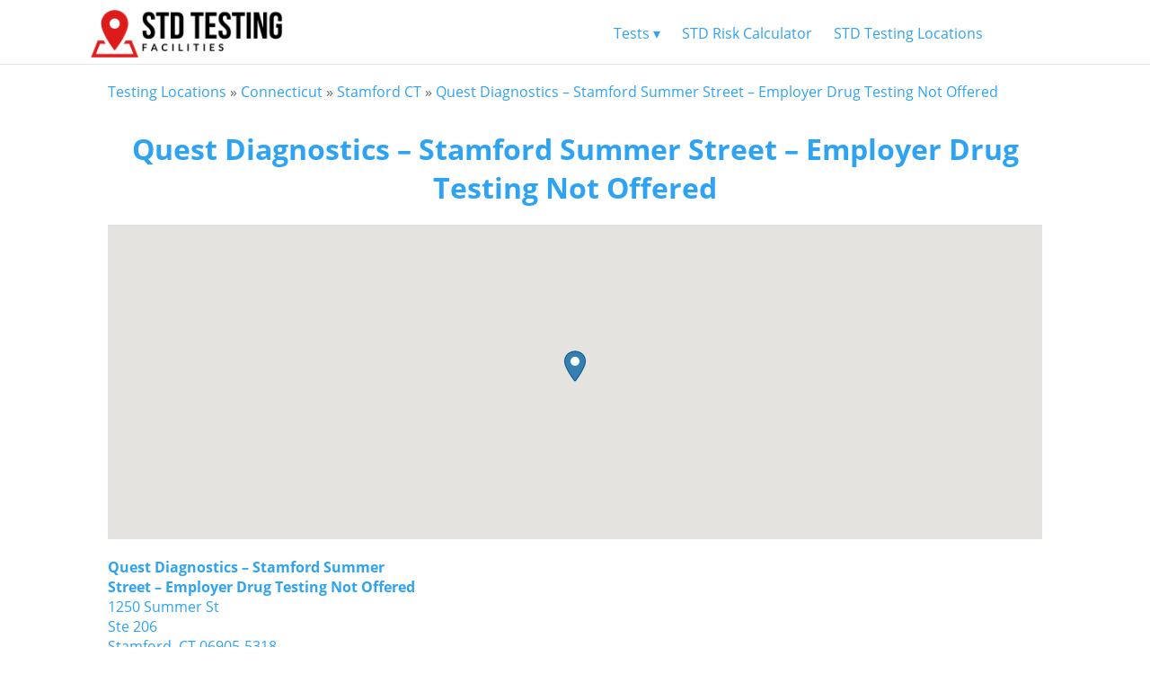

--- FILE ---
content_type: text/html; charset=UTF-8
request_url: https://stdtestingfacilities.com/testing-locations-stores/quest-diagnostics-stamford-summer-street-employer-drug-testing-not-offered/
body_size: 5923
content:

<!DOCTYPE html>
<html lang="en-US">
	
	<head>
		<meta charset="UTF-8">
		<meta name="viewport" content="width=device-width, initial-scale=1">
		<link rel="stylesheet" type="text/css" href="/fonts/fonts.css">
		<link rel="stylesheet" type="text/css" href="/wp-content/themes/arke-child/style.css">
		<script src="/js/jquery.js"></script>
		
		<link rel="apple-touch-icon" sizes="114x114" href="/img/favicon/apple-touch-icon.png">
		<link rel="icon" type="image/png" sizes="32x32" href="/img/favicon/favicon-32x32.png">
		<link rel="icon" type="image/png" sizes="16x16" href="/img/favicon/favicon-16x16.png">
		<link rel="manifest" href="/img/favicon/site.webmanifest">
		<link rel="mask-icon" href="/img/favicon/safari-pinned-tab.svg" color="#de1b1b">
		<link rel="shortcut icon" href="/img/favicon/favicon.ico">
		<meta name="msapplication-TileColor" content="#da532c">
		<meta name="msapplication-config" content="/img/favicon/browserconfig.xml">
		<meta name="theme-color" content="#ffffff">
		
		<!-- Global site tag (gtag.js) - Google Analytics -->
		<script async src="https://www.googletagmanager.com/gtag/js?id=UA-66836325-3"></script>
		<script>
		 window.dataLayer = window.dataLayer || [];
		 function gtag(){dataLayer.push(arguments);}
		 gtag('js', new Date());

		 gtag('config', 'UA-66836325-3');
		</script>
		
		<link rel="canonical" href="/testing-locations-stores/quest-diagnostics-stamford-summer-street-employer-drug-testing-not-offered/" />
		
		<title>Quest Diagnostics &#8211; Stamford Summer Street &#8211; Employer Drug Testing Not Offered &#8211; STD Testing Facilities</title>
<link rel='dns-prefetch' href='//s.w.org' />
<link rel="alternate" type="application/rss+xml" title="STD Testing Facilities &raquo; Feed" href="https://stdtestingfacilities.com/feed/" />
<link rel="alternate" type="application/rss+xml" title="STD Testing Facilities &raquo; Comments Feed" href="https://stdtestingfacilities.com/comments/feed/" />
		<script type="text/javascript">
			window._wpemojiSettings = {"baseUrl":"https:\/\/s.w.org\/images\/core\/emoji\/11\/72x72\/","ext":".png","svgUrl":"https:\/\/s.w.org\/images\/core\/emoji\/11\/svg\/","svgExt":".svg","source":{"concatemoji":"https:\/\/stdtestingfacilities.com\/wp-includes\/js\/wp-emoji-release.min.js?ver=4.9.12"}};
			!function(a,b,c){function d(a,b){var c=String.fromCharCode;l.clearRect(0,0,k.width,k.height),l.fillText(c.apply(this,a),0,0);var d=k.toDataURL();l.clearRect(0,0,k.width,k.height),l.fillText(c.apply(this,b),0,0);var e=k.toDataURL();return d===e}function e(a){var b;if(!l||!l.fillText)return!1;switch(l.textBaseline="top",l.font="600 32px Arial",a){case"flag":return!(b=d([55356,56826,55356,56819],[55356,56826,8203,55356,56819]))&&(b=d([55356,57332,56128,56423,56128,56418,56128,56421,56128,56430,56128,56423,56128,56447],[55356,57332,8203,56128,56423,8203,56128,56418,8203,56128,56421,8203,56128,56430,8203,56128,56423,8203,56128,56447]),!b);case"emoji":return b=d([55358,56760,9792,65039],[55358,56760,8203,9792,65039]),!b}return!1}function f(a){var c=b.createElement("script");c.src=a,c.defer=c.type="text/javascript",b.getElementsByTagName("head")[0].appendChild(c)}var g,h,i,j,k=b.createElement("canvas"),l=k.getContext&&k.getContext("2d");for(j=Array("flag","emoji"),c.supports={everything:!0,everythingExceptFlag:!0},i=0;i<j.length;i++)c.supports[j[i]]=e(j[i]),c.supports.everything=c.supports.everything&&c.supports[j[i]],"flag"!==j[i]&&(c.supports.everythingExceptFlag=c.supports.everythingExceptFlag&&c.supports[j[i]]);c.supports.everythingExceptFlag=c.supports.everythingExceptFlag&&!c.supports.flag,c.DOMReady=!1,c.readyCallback=function(){c.DOMReady=!0},c.supports.everything||(h=function(){c.readyCallback()},b.addEventListener?(b.addEventListener("DOMContentLoaded",h,!1),a.addEventListener("load",h,!1)):(a.attachEvent("onload",h),b.attachEvent("onreadystatechange",function(){"complete"===b.readyState&&c.readyCallback()})),g=c.source||{},g.concatemoji?f(g.concatemoji):g.wpemoji&&g.twemoji&&(f(g.twemoji),f(g.wpemoji)))}(window,document,window._wpemojiSettings);
		</script>
		<style type="text/css">
img.wp-smiley,
img.emoji {
	display: inline !important;
	border: none !important;
	box-shadow: none !important;
	height: 1em !important;
	width: 1em !important;
	margin: 0 .07em !important;
	vertical-align: -0.1em !important;
	background: none !important;
	padding: 0 !important;
}
</style>
<link rel='stylesheet' id='formcraft-common-css'  href='https://stdtestingfacilities.com/wp-content/plugins/formcraft/dist/formcraft-common.css?ver=3.7.5' type='text/css' media='all' />
<link rel='stylesheet' id='formcraft-form-css'  href='https://stdtestingfacilities.com/wp-content/plugins/formcraft/dist/form.css?ver=3.7.5' type='text/css' media='all' />
<link rel='stylesheet' id='wpsl-styles-css'  href='https://stdtestingfacilities.com/wp-content/plugins/wp-store-locator/css/styles.min.css?ver=2.2.17' type='text/css' media='all' />
<script type='text/javascript' src='https://stdtestingfacilities.com/wp-includes/js/jquery/jquery.js?ver=1.12.4'></script>
<script type='text/javascript' src='https://stdtestingfacilities.com/wp-includes/js/jquery/jquery-migrate.min.js?ver=1.4.1'></script>
<link rel='https://api.w.org/' href='https://stdtestingfacilities.com/wp-json/' />
<link rel="EditURI" type="application/rsd+xml" title="RSD" href="https://stdtestingfacilities.com/xmlrpc.php?rsd" />
<link rel="wlwmanifest" type="application/wlwmanifest+xml" href="https://stdtestingfacilities.com/wp-includes/wlwmanifest.xml" /> 
<link rel='prev' title='Quest Diagnostics &#8211; Medical Arts' href='https://stdtestingfacilities.com/testing-locations-stores/quest-diagnostics-medical-arts/' />
<link rel='next' title='Sonora Quest Laboratories &#8211; Surprise &#8211; Mountain View &#038; Reems &#8211; Employer Drug Testing Not Offered' href='https://stdtestingfacilities.com/testing-locations-stores/sonora-quest-laboratories-surprise-mountain-view-reems-employer-drug-testing-not-offered/' />
<meta name="generator" content="WordPress 4.9.12" />
<link rel="canonical" href="https://stdtestingfacilities.com/testing-locations-stores/quest-diagnostics-stamford-summer-street-employer-drug-testing-not-offered/" />
<link rel='shortlink' href='https://stdtestingfacilities.com/?p=29996' />
<link rel="alternate" type="application/json+oembed" href="https://stdtestingfacilities.com/wp-json/oembed/1.0/embed?url=https%3A%2F%2Fstdtestingfacilities.com%2Ftesting-locations-stores%2Fquest-diagnostics-stamford-summer-street-employer-drug-testing-not-offered%2F" />
	</head>
	<body class="wpsl_stores-template-default single single-wpsl_stores postid-29996">
	<style>
		h3.store-title {
    font-size: 18px;
}
.et_pb_button{
	width:150px;
}
.center{
	text-align:center
}
.tax-wpsl_store_category .wpsl_stores {
    width: CALC( 25% - 24px );
    padding: 10px;
    min-width: 200px;
    display: inline-block;
    vertical-align: top;
    text-align:left;
}
.stores {
    display: block;
    margin: auto;
    text-align: center;
}
.breadcrumbs {
    padding-top: 20px;
}
.inline {
    display: inline;
}
a:hover {
    text-decoration: underline;
    font-weight:unset;
}
a.et_pb_button:hover {
    text-decoration: none;
    font-weight:600;
}
.single-wpsl_stores .left {
    width: 33%;
    vertical-align: top;
}
.single-wpsl_stores .right {
    width: 66%;
}
.cities a {
    display: inline-block;
    padding: 5px 20px;
}

.cities {
    display: block;
    margin: auto;
    text-align: center;
}
@media (max-width: 900px) {
	.single-wpsl_stores .left {
		margin:auto;
    	width: fit-content;
	    display:block;
	    padding-bottom:30px;
	}
	.single-wpsl_stores .right {
		margin:auto;
   		width: fit-content;
	    display:block;
	}
}
.states, .cities {
	column-count: 5;
	text-align:left;
}
.state, .cities a {
    line-height: 2;
}
@media (max-width: 900px) {
.states, .cities {
	column-count: 4;
}
}
@media (max-width: 800px) {
.states, .cities {
	column-count: 3;
}
}
@media (max-width: 600px) {
.states, .cities {
	column-count: 2;
}
}
@media (max-width: 400px) {
.states, .cities {
	column-count: 1;
    text-align: center;
}
}
.site-header img{height:55px;width:auto}
	</style>
			<header class="site-header clear">
				<div class="header-limitor" >
					<a href="/"><img src="/img/STDTestingFacilitiesLogo.png" alt="STD Testing Facilities Logo" title="STD Testing Facilities Logo"></a>
					<nav id="site-navigation" class="inline-block menu-1 cf">
							<div class="menu-menu-1-container"><ul id="site-menu" class="menu"><li id="menu-item-19917" class="menu-item menu-item-type-post_type menu-item-object-page menu-item-has-children menu-item-19917"><a href="https://stdtestingfacilities.com/std-panel-testing/">Tests ▾</a>
<ul class="sub-menu">
	<li id="menu-item-19903" class="menu-item menu-item-type-post_type menu-item-object-page menu-item-19903"><a href="https://stdtestingfacilities.com/chlamydia-testing/">Chlamydia Testing</a></li>
	<li id="menu-item-19904" class="menu-item menu-item-type-post_type menu-item-object-page menu-item-19904"><a href="https://stdtestingfacilities.com/gonorrhea-testing/">Gonorrhea Testing</a></li>
	<li id="menu-item-19905" class="menu-item menu-item-type-post_type menu-item-object-page menu-item-19905"><a href="https://stdtestingfacilities.com/hepatitis-testing/">Hepatitis Testing</a></li>
	<li id="menu-item-19906" class="menu-item menu-item-type-post_type menu-item-object-page menu-item-19906"><a href="https://stdtestingfacilities.com/herpes-testing/">Herpes Testing</a></li>
	<li id="menu-item-19907" class="menu-item menu-item-type-post_type menu-item-object-page menu-item-19907"><a href="https://stdtestingfacilities.com/hiv-testing/">HIV Testing</a></li>
	<li id="menu-item-19909" class="menu-item menu-item-type-post_type menu-item-object-page menu-item-19909"><a href="https://stdtestingfacilities.com/std-panel-testing/">STD Panel Testing</a></li>
	<li id="menu-item-19914" class="menu-item menu-item-type-post_type menu-item-object-page menu-item-19914"><a href="https://stdtestingfacilities.com/syphilis-testing/">Syphilis Testing</a></li>
	<li id="menu-item-19916" class="menu-item menu-item-type-post_type menu-item-object-page menu-item-19916"><a href="https://stdtestingfacilities.com/trichomoniasis-testing/">Trichomoniasis Testing</a></li>
</ul>
</li>
<li id="menu-item-19910" class="menu-item menu-item-type-post_type menu-item-object-page menu-item-19910"><a href="https://stdtestingfacilities.com/std-risk-calculator-hiv-caluclator/">STD Risk Calculator</a></li>
<li id="menu-item-19915" class="menu-item menu-item-type-post_type menu-item-object-page menu-item-19915"><a href="https://stdtestingfacilities.com/testing-locations/">STD Testing Locations</a></li>
</ul></div>					</nav><!-- .menu-1 -->
				</div>
			</header><!-- .site-header -->
		<div class="site-content">
				<div class="content-area">
		            <article id="post-29996" class="post-29996 wpsl_stores type-wpsl_stores status-publish hentry wpsl_store_category-stamford-ct">
		            	<p class="breadcrumbs">
		            		<a href="/testing-locations">Testing Locations</a> &#187; <a href="/testing-locations/ct">Connecticut</a> &#187; <a href="/testing-locations/ct/stamford-ct">Stamford CT</a> &#187; <a class="inline">Quest Diagnostics &#8211; Stamford Summer Street &#8211; Employer Drug Testing Not Offered</a>
		            	</p>
		                <h1 class="entry-title"><a href="/stdtesting">Quest Diagnostics &#8211; Stamford Summer Street &#8211; Employer Drug Testing Not Offered</a></h1>  
		                <div id="wpsl-base-gmap_0" class="wpsl-gmap-canvas"></div>
<style>#wpsl-base-gmap_0 {height:350px;}</style>
		                <div class="entry-content">
			                <div class="left inline-block">
			                	<a href="/stdtesting">
					                <div class="wpsl-locations-details"><span><strong>Quest Diagnostics &#8211; Stamford Summer Street &#8211; Employer Drug Testing Not Offered</strong></span><div class="wpsl-location-address"><span>1250 Summer St</span><br/><span>Ste 206</span><br/><span>Stamford, </span><span>CT </span><span>06905-5318 </span><br /><span>United States</span></div></div>				                </a>
			                </div>
			                <div class="right inline-block">
				                			                </div>
		                </div>
		            </article>
			</div><!-- .content-area -->
		</div><!-- .site-content -->
		<!-- Quantcast Tag -->
<script>
var _qevents = _qevents || [];
(function() {
var elem = document.createElement('script');
elem.src = (document.location.protocol == "https:" ? "https://secure" : "http://edge") + ".quantserve.com/quant.js";
elem.async = true;
elem.type = "text/javascript";
var scpt = document.getElementsByTagName('script')[0];
scpt.parentNode.insertBefore(elem, scpt);
})();
_qevents.push({
qacct:"p-D2cYJPRBn0vet"
});
</script>
<noscript>
<div style="display:none;">
<img src="//pixel.quantserve.com/pixel/p-D2cYJPRBn0vet.gif" border="0" height="1" width="1" alt="Quantcast"/>
</div>
</noscript>
<!-- End Quantcast tag -->

<script>
	$( 'img.blur' ).on('load', function() {
		$( this ).wrap( "<div class='blur-parent'></div>" );
		parent = $( this ).parent();
		$( parent ).append( '<div class="after-blur"><div class="after-blur-text">This image contains graphic content. Please click here to display the image.</div></div>' );
		$( this ).parent().css( 'height', $( this ).height() );
		
		$( parent ).on( 'click', function( ) {
			$( this ).find( ".after-blur" ).css( 'opacity' , '0' );
			$( this ).find( ".after-blur" ).css( 'cursor' , 'unset' );
			$( this ).find( ".blur" ).css( 'filter', 'none' );
			$( this ).find( ".blur" ).css( '-webkit-filter', 'none' );
			$( this ).find( ".blur" ).css( '-moz-filter', 'none' );
			$( this ).find( ".blur" ).css( '-o-filter', 'none' );
			$( this ).find( ".blur" ).css( '-ms-filter', 'none' );
		});
	});
</script>

<footer>
	<style>.sub-sub-footer a img {display:inline-block;margin:auto;padding:5px}</style>
		<div class="banner dark special">
				<div class="inner-banner">
					<h2>$10 Off STD Testing Now!</h2>
					<p>100% Confidential STD Testing</p>
					<p>5 Minute Testing with Results in 1-2 Days</p>
					<p>ALL Tests are FDA Approved</p>
					<p>Same Day STD Testing</p>
					<p>OVER 4,000 Local STD Testing Centers Nationwide</p>
					<p>CLICK Now for $10 OFF!</p>
					<a class="et_pb_button et_pb_promo_button" href="/stdtesting">I Want to Get Tested!</a>
				</div>
			</div>	<div class="sub-footer">
		<p>Copyright  &copy; STD Testing Facilities</p>
		<a href="/blog">Blog</a>
		<a href="/privacy-policy">Privacy Policy</a>
	</div>
	<div class="sub-sub-footer" style="max-width:1080px;display:block;margin:auto;padding:20px">
		<div class="sub-sub-footer-spacer" style="display:block;margin:auto;text-align:center;">
			<p style="margin:10px 0">Knowledge is power! Check out some of these free online resources.</p>
		    <a href="https://www.cdc.gov/std/default.htm">
		        <img target="_blank" src="/img/cdc.png" style="background:white" height="100" title="Centers for Disease Control and Prevention (CDC)" alt="Logo for the Centers for Disease Control and Prevention">
		    </a>
		    <a href="https://www.hiv.gov/hiv-basics">
		        <img target="_blank" src="/img/hivgov.png" style="background:white" height="100" title="HIV.gov" alt="Logo for HIV.gov">
		    </a>
		    <a href="https://www.plannedparenthood.org/learn/stds-hiv-safer-sex">
		        <img target="_blank" src="/img/plannedparenthood.png" style="background:white" height="100" title="Planned Parenthood" alt="Logo for Planned Parenthood">
		    </a>
		    <a href="https://www.niaid.nih.gov/diseases-conditions/sexually-transmitted-diseases">
		        <img target="_blank" src="/img/nih.png" style="background:white;" height="100" title="National Institutes of Health" alt="Logo for National Institutes of Health">
		    </a>
	    </div>
	</div>
</footer>
		<script type='text/javascript'>
var colomatduration = 'fast';
var colomatslideEffect = 'slideFade';
var colomatpauseInit = '';
var colomattouchstart = '';
</script>
<style>
.collapseomatic_content {
    font-size: 16px;
    color: #666;
    line-height: 23.8px;
    border: 1px solid;
    border-top: none;
    margin: 0 20px 0 20px !important;
    padding-left: 26px !important;
}
.collapseomatic {
    font-size: 16px;
    color: #000;
    line-height: 23.8px;
    border: 3px solid #DE1B1B;
    padding: 10px 0 10px 26px !important;
    background-position-y: center;
    background-position-x: 10px;
    margin: 0 20px;
}
</style>
<script id="wpsl-cpt-info-window-template" type="text/template">
    <div class="wpsl-info-window">
		<p class="wpsl-no-margin">
			<% if ( typeof permalink !== "undefined" ) { %>
			<strong><a href="<%= permalink %>"><%= store %></a></strong>
			<% } else { %>
			<strong><%= store %></strong>
			<% } %>
			<span><%= address %></span>
			<% if ( address2 ) { %>
			<span><%= address2 %></span>
			<% } %>
			<span><%= city %>, <%= state %> <%= zip %></span>
			<span class="wpsl-country"><%= country %></span>
		</p>
	</div>
</script>
    <script type='text/javascript' src='https://stdtestingfacilities.com/wp-content/plugins/jquery-collapse-o-matic/js/collapse.js?ver=1.6.17'></script>
<script type='text/javascript' src='https://stdtestingfacilities.com/wp-includes/js/wp-embed.min.js?ver=4.9.12'></script>
<script type='text/javascript' src='https://maps.google.com/maps/api/js?language=en&#038;region=us&#038;key=AIzaSyCzZrV874eZuQ-Dr-_QJsSWs52NNWvfF6g&#038;v=3.33'></script>
<script type='text/javascript'>
/* <![CDATA[ */
var wpslSettings = {"storeMarker":"blue@2x.png","mapType":"roadmap","mapTypeControl":"1","zoomLevel":"12","startLatlng":"38.6270025,-90.1994042","autoZoomLevel":"15","scrollWheel":"1","controlPosition":"left","url":"https:\/\/stdtestingfacilities.com\/wp-content\/plugins\/wp-store-locator\/","markerIconProps":{"scaledSize":"24,35","origin":"0,0","anchor":"12,35"},"storeUrl":"0","maxDropdownHeight":"300","enableStyledDropdowns":"1","mapTabAnchor":"wpsl-map-tab","mapTabAnchorReturn":"","gestureHandling":"auto","directionsTravelMode":"DRIVING","runFitBounds":"1","mapStyle":""};
var wpslMap_0 = {"shortCode":{"zoomLevel":12,"mapType":"roadmap","mapTypeControl":1,"streetView":0,"scrollWheel":1,"controlPosition":"left"},"locations":[{"store":"Quest Diagnostics &#8211; Stamford Summer Street &#8211; Employer Drug Testing Not Offered","address":"1250 Summer St","address2":"Ste 206","city":"Stamford","state":"CT","zip":"06905-5318","country":"United States","lat":"41.061584","lng":"-73.5418838","id":29996}]};
/* ]]> */
</script>
<script type='text/javascript' src='https://stdtestingfacilities.com/wp-content/plugins/wp-store-locator/js/wpsl-gmap.min.js?ver=2.2.17'></script>
<script type='text/javascript' src='https://stdtestingfacilities.com/wp-includes/js/underscore.min.js?ver=1.8.3'></script>
    <script>
    jQuery(document).ready(function() {
      
    });
    </script>
    	</body>
</html>

--- FILE ---
content_type: text/css
request_url: https://stdtestingfacilities.com/fonts/fonts.css
body_size: 668
content:
/* open-sans-300 - latin-ext_latin */
@font-face {
  font-family: 'Open Sans';
  font-style: normal;
  font-weight: 300;
  src: url('../fonts/Open Sans/open-sans-v15-latin-ext_latin-300.eot'); /* IE9 Compat Modes */
  src: local('Open Sans Light'), local('OpenSans-Light'),
       url('../fonts/Open Sans/open-sans-v15-latin-ext_latin-300.eot?#iefix') format('embedded-opentype'), /* IE6-IE8 */
       url('../fonts/Open Sans/open-sans-v15-latin-ext_latin-300.woff2') format('woff2'), /* Super Modern Browsers */
       url('../fonts/Open Sans/open-sans-v15-latin-ext_latin-300.woff') format('woff'), /* Modern Browsers */
       url('../fonts/Open Sans/open-sans-v15-latin-ext_latin-300.ttf') format('truetype'), /* Safari, Android, iOS */
       url('../fonts/Open Sans/open-sans-v15-latin-ext_latin-300.svg#OpenSans') format('svg'); /* Legacy iOS */
}
/* open-sans-300italic - latin-ext_latin */
@font-face {
  font-family: 'Open Sans';
  font-style: italic;
  font-weight: 300;
  src: url('../fonts/Open Sans/open-sans-v15-latin-ext_latin-300italic.eot'); /* IE9 Compat Modes */
  src: local('Open Sans Light Italic'), local('OpenSans-LightItalic'),
       url('../fonts/Open Sans/open-sans-v15-latin-ext_latin-300italic.eot?#iefix') format('embedded-opentype'), /* IE6-IE8 */
       url('../fonts/Open Sans/open-sans-v15-latin-ext_latin-300italic.woff2') format('woff2'), /* Super Modern Browsers */
       url('../fonts/Open Sans/open-sans-v15-latin-ext_latin-300italic.woff') format('woff'), /* Modern Browsers */
       url('../fonts/Open Sans/open-sans-v15-latin-ext_latin-300italic.ttf') format('truetype'), /* Safari, Android, iOS */
       url('../fonts/Open Sans/open-sans-v15-latin-ext_latin-300italic.svg#OpenSans') format('svg'); /* Legacy iOS */
}
/* open-sans-regular - latin-ext_latin */
@font-face {
  font-family: 'Open Sans';
  font-style: normal;
  font-weight: 400;
  src: url('../fonts/Open Sans/open-sans-v15-latin-ext_latin-regular.eot'); /* IE9 Compat Modes */
  src: local('Open Sans Regular'), local('OpenSans-Regular'),
       url('../fonts/Open Sans/open-sans-v15-latin-ext_latin-regular.eot?#iefix') format('embedded-opentype'), /* IE6-IE8 */
       url('../fonts/Open Sans/open-sans-v15-latin-ext_latin-regular.woff2') format('woff2'), /* Super Modern Browsers */
       url('../fonts/Open Sans/open-sans-v15-latin-ext_latin-regular.woff') format('woff'), /* Modern Browsers */
       url('../fonts/Open Sans/open-sans-v15-latin-ext_latin-regular.ttf') format('truetype'), /* Safari, Android, iOS */
       url('../fonts/Open Sans/open-sans-v15-latin-ext_latin-regular.svg#OpenSans') format('svg'); /* Legacy iOS */
}
/* open-sans-600 - latin-ext_latin */
@font-face {
  font-family: 'Open Sans';
  font-style: normal;
  font-weight: 600;
  src: url('../fonts/Open Sans/open-sans-v15-latin-ext_latin-600.eot'); /* IE9 Compat Modes */
  src: local('Open Sans SemiBold'), local('OpenSans-SemiBold'),
       url('../fonts/Open Sans/open-sans-v15-latin-ext_latin-600.eot?#iefix') format('embedded-opentype'), /* IE6-IE8 */
       url('../fonts/Open Sans/open-sans-v15-latin-ext_latin-600.woff2') format('woff2'), /* Super Modern Browsers */
       url('../fonts/Open Sans/open-sans-v15-latin-ext_latin-600.woff') format('woff'), /* Modern Browsers */
       url('../fonts/Open Sans/open-sans-v15-latin-ext_latin-600.ttf') format('truetype'), /* Safari, Android, iOS */
       url('../fonts/Open Sans/open-sans-v15-latin-ext_latin-600.svg#OpenSans') format('svg'); /* Legacy iOS */
}
/* open-sans-italic - latin-ext_latin */
@font-face {
  font-family: 'Open Sans';
  font-style: italic;
  font-weight: 400;
  src: url('../fonts/Open Sans/open-sans-v15-latin-ext_latin-italic.eot'); /* IE9 Compat Modes */
  src: local('Open Sans Italic'), local('OpenSans-Italic'),
       url('../fonts/Open Sans/open-sans-v15-latin-ext_latin-italic.eot?#iefix') format('embedded-opentype'), /* IE6-IE8 */
       url('../fonts/Open Sans/open-sans-v15-latin-ext_latin-italic.woff2') format('woff2'), /* Super Modern Browsers */
       url('../fonts/Open Sans/open-sans-v15-latin-ext_latin-italic.woff') format('woff'), /* Modern Browsers */
       url('../fonts/Open Sans/open-sans-v15-latin-ext_latin-italic.ttf') format('truetype'), /* Safari, Android, iOS */
       url('../fonts/Open Sans/open-sans-v15-latin-ext_latin-italic.svg#OpenSans') format('svg'); /* Legacy iOS */
}
/* open-sans-600italic - latin-ext_latin */
@font-face {
  font-family: 'Open Sans';
  font-style: italic;
  font-weight: 600;
  src: url('../fonts/Open Sans/open-sans-v15-latin-ext_latin-600italic.eot'); /* IE9 Compat Modes */
  src: local('Open Sans SemiBold Italic'), local('OpenSans-SemiBoldItalic'),
       url('../fonts/Open Sans/open-sans-v15-latin-ext_latin-600italic.eot?#iefix') format('embedded-opentype'), /* IE6-IE8 */
       url('../fonts/Open Sans/open-sans-v15-latin-ext_latin-600italic.woff2') format('woff2'), /* Super Modern Browsers */
       url('../fonts/Open Sans/open-sans-v15-latin-ext_latin-600italic.woff') format('woff'), /* Modern Browsers */
       url('../fonts/Open Sans/open-sans-v15-latin-ext_latin-600italic.ttf') format('truetype'), /* Safari, Android, iOS */
       url('../fonts/Open Sans/open-sans-v15-latin-ext_latin-600italic.svg#OpenSans') format('svg'); /* Legacy iOS */
}
/* open-sans-700 - latin-ext_latin */
@font-face {
  font-family: 'Open Sans';
  font-style: normal;
  font-weight: 700;
  src: url('../fonts/Open Sans/open-sans-v15-latin-ext_latin-700.eot'); /* IE9 Compat Modes */
  src: local('Open Sans Bold'), local('OpenSans-Bold'),
       url('../fonts/Open Sans/open-sans-v15-latin-ext_latin-700.eot?#iefix') format('embedded-opentype'), /* IE6-IE8 */
       url('../fonts/Open Sans/open-sans-v15-latin-ext_latin-700.woff2') format('woff2'), /* Super Modern Browsers */
       url('../fonts/Open Sans/open-sans-v15-latin-ext_latin-700.woff') format('woff'), /* Modern Browsers */
       url('../fonts/Open Sans/open-sans-v15-latin-ext_latin-700.ttf') format('truetype'), /* Safari, Android, iOS */
       url('../fonts/Open Sans/open-sans-v15-latin-ext_latin-700.svg#OpenSans') format('svg'); /* Legacy iOS */
}
/* open-sans-800 - latin-ext_latin */
@font-face {
  font-family: 'Open Sans';
  font-style: normal;
  font-weight: 800;
  src: url('../fonts/Open Sans/open-sans-v15-latin-ext_latin-800.eot'); /* IE9 Compat Modes */
  src: local('Open Sans ExtraBold'), local('OpenSans-ExtraBold'),
       url('../fonts/Open Sans/open-sans-v15-latin-ext_latin-800.eot?#iefix') format('embedded-opentype'), /* IE6-IE8 */
       url('../fonts/Open Sans/open-sans-v15-latin-ext_latin-800.woff2') format('woff2'), /* Super Modern Browsers */
       url('../fonts/Open Sans/open-sans-v15-latin-ext_latin-800.woff') format('woff'), /* Modern Browsers */
       url('../fonts/Open Sans/open-sans-v15-latin-ext_latin-800.ttf') format('truetype'), /* Safari, Android, iOS */
       url('../fonts/Open Sans/open-sans-v15-latin-ext_latin-800.svg#OpenSans') format('svg'); /* Legacy iOS */
}
/* open-sans-700italic - latin-ext_latin */
@font-face {
  font-family: 'Open Sans';
  font-style: italic;
  font-weight: 700;
  src: url('../fonts/Open Sans/open-sans-v15-latin-ext_latin-700italic.eot'); /* IE9 Compat Modes */
  src: local('Open Sans Bold Italic'), local('OpenSans-BoldItalic'),
       url('../fonts/Open Sans/open-sans-v15-latin-ext_latin-700italic.eot?#iefix') format('embedded-opentype'), /* IE6-IE8 */
       url('../fonts/Open Sans/open-sans-v15-latin-ext_latin-700italic.woff2') format('woff2'), /* Super Modern Browsers */
       url('../fonts/Open Sans/open-sans-v15-latin-ext_latin-700italic.woff') format('woff'), /* Modern Browsers */
       url('../fonts/Open Sans/open-sans-v15-latin-ext_latin-700italic.ttf') format('truetype'), /* Safari, Android, iOS */
       url('../fonts/Open Sans/open-sans-v15-latin-ext_latin-700italic.svg#OpenSans') format('svg'); /* Legacy iOS */
}
/* open-sans-800italic - latin-ext_latin */
@font-face {
  font-family: 'Open Sans';
  font-style: italic;
  font-weight: 800;
  src: url('../fonts/Open Sans/open-sans-v15-latin-ext_latin-800italic.eot'); /* IE9 Compat Modes */
  src: local('Open Sans ExtraBold Italic'), local('OpenSans-ExtraBoldItalic'),
       url('../fonts/Open Sans/open-sans-v15-latin-ext_latin-800italic.eot?#iefix') format('embedded-opentype'), /* IE6-IE8 */
       url('../fonts/Open Sans/open-sans-v15-latin-ext_latin-800italic.woff2') format('woff2'), /* Super Modern Browsers */
       url('../fonts/Open Sans/open-sans-v15-latin-ext_latin-800italic.woff') format('woff'), /* Modern Browsers */
       url('../fonts/Open Sans/open-sans-v15-latin-ext_latin-800italic.ttf') format('truetype'), /* Safari, Android, iOS */
       url('../fonts/Open Sans/open-sans-v15-latin-ext_latin-800italic.svg#OpenSans') format('svg'); /* Legacy iOS */
}

--- FILE ---
content_type: text/css
request_url: https://stdtestingfacilities.com/wp-content/themes/arke-child/style.css
body_size: 2109
content:
/*
Theme Name: Arke Child
Theme URL: https://wordpress.org/themes/arke/
Description: Arke Child Theme
Author: Lucy Bowe
Author URL: https://nd2a.com
Template: arke
Version: 1.2.1
Text Domain: arke-child
*/

/* Basic Styles */
	body {
		margin: 0;
		font-family: 'Open Sans', sans-serif;
	}
	h1 {
		font-size: 32px;
		margin: 0; padding: 0;
	}
	h2 {
		font-size:28px;
		margin: 0; padding: 0;
	}
	h3 {
		font-size: 26px;
		margin: 0; padding: 0;
	}
	h4 {
		font-size: 20px;
		margin: 0; padding: 0;
	}
	p {
		font-size: 16px;
		color: #666;
		margin: 0; padding: 0;
		line-height:23.8px;
	}
	a {
	    text-decoration: none;
	    color: #2ea3f2;;
		margin: 0; padding: 0;
	}
	a:hover {
		font-weight: 600
	}
	.inline-block {
		display:inline-block;
	}
	.site-content {
		max-width: 1080px;
		display:block;
		margin:auto;
	}
	.content-area {
		padding: 0 20px;
	}
	.cf:before,
	.cf:after {
	    content: " ";
	    display: table;
	}
	.cf:after {
	    clear: both;
	}
	.alignright {
	    float: right;
	    display: inline-block;
	}
	.aligncenter {
		display: block;
		margin-left: auto;
		margin-right: auto;
	}
	.entry-content img, .entry-content figure {
	    max-width: 100%;
	    height: auto;
	    margin: auto;
	}
/* End Basic Styles */


/* Header Styles */
	.site-header {
		padding: 10px 0 0px 0;
		position: relative;
	    z-index: 99999;
	    top: 0;
	    width: 100%;
	    background-color: #fff;
	    -webkit-box-shadow: 0 1px 0 rgba(0,0,0,.1);
	    -moz-box-shadow: 0 1px 0 rgba(0,0,0,.1);
	    box-shadow: 0 1px 0 rgba(0,0,0,.1);
	    font-weight: 500;
	    line-height: 23px;
	}
	.header-limitor {
		max-width: 1080px;
		display:block;
		margin:auto;
   		padding: 0 20px;
	}
	.header-limitor h1 {
		width: 300px;
	}
	.site-header img {
		max-width: 300px;
	}
	.sub-menu {
	    display: none;
		position: absolute;
	    background-color: #fff;
	    border: 1px solid rgba(0,0,0,.1);
		padding: 10px;
		list-style:none;
		text-align:left;
	}
	.sub-menu li {
	    padding: 5px 10px;
	}
	#site-menu > .menu-item {
		display: inline-block;
		padding: 0 10px;
	}
	#site-menu > .menu-item:first-child {
		padding-left: 0;
	}
	#site-menu > .menu-item:last-child {
		padding-right: 0;
	}
	.menu-item:hover .sub-menu {
		display:block;
	}
	#site-navigation {
	    width: CALC( 100% - 305px );
	    text-align: right;
	    vertical-align: top;
	}
	.header-limitor #site-menu {
		padding: 0;
		list-style:none;
	}
	.tax-wpsl_store_category .entry-title {
		padding: 50px 0 20px 0
	}
	.single-wpsl_stores .entry-title {
		padding: 30px 0 20px 0
	}
	@media ( max-width: 775px ) {
		#site-navigation {
		    display: block;
		    margin: auto;
		    width: auto;
		    text-align: center;
		}
		.site-header img {
		    display: block;
		    margin: auto;
		}
	}
	@media ( max-width: 330px ) {
		.site-header img {
		   	max-width:100%;
		}
	}
/* End Header Styles */

/* Banner Section Styles */
	.banner {
		background-image: url(/img/girl.jpg);
	    -webkit-background-size: 100%;
	    -webkit-background-size: cover;
	    -moz-background-size: 100%;
	    -moz-background-size: cover;
	    background-size: 100%;
	    background-size: cover;
	    background-repeat: no-repeat;
	    background-position: center;
	    padding: 60px 0;
	    width: 100%;
	}
	.banner.dark {
		background-image:unset;
		background-color: #FFF
	}
	.banner.dark h2 {
		color: #de1b1b;
	}
	.banner.hold-hands {
		background-image: url(/img/hold-hands.jpg);
		background-position-y: top;
	}
	.banner.sparkler {
		background-image: url(/img/girl-with-sparkler.jpg);
	}
	.inner-banner {
		max-width: 1080px;
		background-color: #191919;
		display:block;
		text-align:center;
		padding: 30px;
		margin:auto;
	}
	.inner-banner p, .inner-banner h1, .inner-banner h2, .inner-banner h3 {
		padding-bottom: 15px;
		color: #fff;
	}
	article .inner-banner p, article .inner-banner h1, article .inner-banner h2, article .inner-banner h3 {
		padding-top: 5px;
	}
	.inner-banner img {
		padding-top: 5px;
	}
	.et_pb_button {
	    font-size: 20px;
	    font-weight: 500;
	    display: inline-block;
	    color: inherit;
	    position: relative;
	    padding: .3em 1em;
	    border: 2px solid;
	    -webkit-border-radius: 3px;
	    -moz-border-radius: 3px;
	    border-radius: 3px;
	    background-color: transparent;
	    line-height: 1.7em!important;
	    -webkit-transition: all .2s;
	    -moz-transition: all .2s;
	    transition: all .2s;
	    color: #fff;
	}
	.et_pb_button:after, .et_pb_button:before {
	    margin-left: -1em;
	    opacity: 0;
	    text-shadow: none;
	    font-size: 32px;
	    font-weight: 400;
	    font-style: normal;
	    font-variant: none;
	    line-height: 1em;
	    text-transform: none;
	    content: "\00a0\203A";
	    -webkit-transition: all .2s;
	    -moz-transition: all .2s;
	    transition: all .2s;
	}
	.et_pb_button:hover:after {
	    margin-left: 0;
	    opacity: 1;
	}
	.et_pb_button:hover {
    	background: #de1b1b;
    	border: 2px solid transparent;
    	padding: .3em 1em .3em 1.6em;
	}
	.dark .et_pb_button {
	    background-color: #de1b1b;
	}
/* End Banner Section Styles */

/* Need to Know Panel Styles */
	.need-to-know {
	    padding-top: 50px;
	}
	.need-to-know h2 {
	    padding-bottom: 10px;
	}
	.need-to-know-block-holder {
		display:block;
		margin:auto;
   		text-align: center;
	}
	.need-to-know-block {
		width: CALC( 25% - 44px );
		padding: 50px 20px 20px 20px;
		min-width: 200px;
		vertical-align:top;
		text-align:center;
	}
	.need-to-know-block img {
		display: block;
		margin: auto;
	}
	@media ( max-width: 600px ) {
		.need-to-know img {
			width: 100px;
		}
	}
	@media ( max-width: 330px ) {
		.need-to-know-block img {
		   	max-width:100%;
		}
	}
/* End Need to Know Panel Styles */

/* About Section Styles */
	.about {
		padding-top: 50px;
	}
	.about h2 {
		padding-bottom: 5px;
		padding-top: 20px;
	}
/* End About Section Styles */

/* Content Pages Styles */
	.entry-title {
		padding: 100px 0 20px 0;
		text-align:center;
	}
	.entry-content p {
	    padding: 5px 20px;
	}
	.entry-content h1, .entry-content h2, .entry-content h3, .entry-content h4 {
	    padding: 20px 0 5px 0;
	}
/* End Content Pages Styles */

/* Footer Styles */
	footer {
		margin-top: 50px;
		background: #191919;
	}
	.sub-footer {
		color: #fff;
		max-width: 1080px;
		display:block;
		margin:auto;
		padding: 20px;
	}
	.sub-footer p {
		display: inline-block;
	}
	.sub-footer a {
		display: inline-block;
		float: right
	}
	.sub-footer a:before {
	    content: "\00a0|\00a0";
	}
	.sub-footer a:last-child:before {
	    content: "";
	}
	@media ( max-width: 440px ) {
		.sub-footer p, .sub-footer a {
			display:block;
			margin:auto;
			text-align:center;
			float:unset;
		}
		.sub-footer a:before {
		    content: "";
		}
	}
/* End Footer Styles */

/* Post Styles */
	article .entry-title {
	    padding-top: 50px;
	}
	article img {
	    max-width:100%
	}
/* End Post Styles */

/* iFrame Styles */
	iframe {
	    height: 600px;
	    width: 100%;
	    border: 1px solid;
	}
	@media (max-width:600px) {
		iframe {
		    width: 100vw;
		    margin-left: -40px;
		}
	}
/* End iFrame Styles */

/* Blog Styles */
	article.blog-article {
		margin-bottom:50px;
	}
/* End Blog Styles */



/* Blur */
.blur-parent {
	position: relative;
	overflow:hidden;
}

.after-blur {
    top: 0;
    position: absolute;
    bottom: 0;
    left: 0;
    right: 0;
    text-align: center;
    background: #0000004f;
    color: #FFF;
    display: table;
    height: 100%;
    width: 100%;
	cursor:pointer;
	-webkit-transition: all .5s; /* Safari */
  	transition: all .5s;
}

.after-blur-text {
    display: table-cell;
    height: 100%;
    vertical-align: middle;
    font-weight: 600;
}

.blur {
    filter: blur(15px) grayscale(1);
    -webkit-filter: blur(15px) grayscale(1);
    -moz-filter: blur(15px) grayscale(1);
    -o-filter: blur(15px) grayscale(1);
    -ms-filter: blur(15px) grayscale(1);
	-webkit-transition: all .5s; /* Safari */
  	transition: all .5s;
}
/* End Blur */

--- FILE ---
content_type: application/javascript
request_url: https://stdtestingfacilities.com/wp-content/plugins/wp-store-locator/js/wpsl-gmap.min.js?ver=2.2.17
body_size: 7501
content:
jQuery(document).ready(function(e){var t,s,o,n,l,i,a,r,p,d,c,w,g,u,m,f=[],h=[],v=[],S={},b={},C={},L=!1,k=!1,y="undefined"!=typeof wpslSettings?wpslSettings.autoLoad:"",x={},I={enabled:void 0!==wpslSettings.collectStatistics,address_components:""};function M(e,t){W(e,0,"",!0,t),A(e,L,y,t)}function N(){return/Android|webOS|iPhone|iPad|iPod|BlackBerry|IEMobile|Opera Mini/i.test(navigator.userAgent)}function E(t,s){if(navigator.geolocation){var o,n,l=Number(wpslSettings.geoLocationTimeout);o=setInterval(function(){e(".wpsl-icon-direction").toggleClass("wpsl-active-icon")},600),n=setTimeout(function(){R(o),M(t,s)},l),navigator.geolocation.getCurrentPosition(function(l){R(o),clearTimeout(n),q(!1),T(t,l,L,s),e(".wpsl-search").addClass("wpsl-geolocation-run")},function(o){if(e(".wpsl-icon-direction").hasClass("wpsl-user-activated")&&!e(".wpsl-search").hasClass("wpsl-geolocation-run")){switch(o.code){case o.PERMISSION_DENIED:alert(wpslGeolocationErrors.denied);break;case o.POSITION_UNAVAILABLE:alert(wpslGeolocationErrors.unavailable);break;case o.TIMEOUT:alert(wpslGeolocationErrors.timeout);break;default:alert(wpslGeolocationErrors.generalError)}e(".wpsl-icon-direction").removeClass("wpsl-active-icon")}else e(".wpsl-search").hasClass("wpsl-geolocation-run")||(clearTimeout(n),M(t,s))},{maximumAge:6e4,timeout:l,enableHighAccuracy:!0})}else alert(wpslGeolocationErrors.unavailable),M(t,s)}function R(t){clearInterval(t),e(".wpsl-icon-direction").removeClass("wpsl-active-icon")}function T(e,t,o,n){if(void 0===t)M(e,n);else{var l=new google.maps.LatLng(t.coords.latitude,t.coords.longitude);x={position:t,newRequest:!0},s.setCenter(l),W(l,0,"",!0,n),A(l,o,y,n)}}function P(){void 0!==wpslSettings.infoWindowStyle&&"infobox"==wpslSettings.infoWindowStyle&&void 0!==f[0]&&f[0].close()}function O(){void 0!==p&&""!==p&&(p.setMap(null),p="")}function U(t){var l,i,a,d,c;for(P(),c=t.parents("li").length>0?t.parents("li").data("store-id"):t.parents(".wpsl-info-window").data("store-id"),void 0!==p&&""!==p&&(i=p.getPosition()),b={centerLatlng:s.getCenter(),zoomLevel:s.getZoom()},l=0,d=h.length;l<d;l++)0!=h[l].storeId||void 0!==i&&""!==i?h[l].storeId==c&&(a=h[l].getPosition()):i=h[l].getPosition();i&&a?(e("#wpsl-direction-details ul").empty(),e(".wpsl-direction-before, .wpsl-direction-after").remove(),function(t,l){var i,a,d,c,w,g,u,m,f,v="";u="km"==wpslSettings.distanceUnit?"METRIC":"IMPERIAL";f={origin:t,destination:l,travelMode:wpslSettings.directionsTravelMode,unitSystem:google.maps.UnitSystem[u]},n.route(f,function(t,n){if(n==google.maps.DirectionsStatus.OK){if(o.setMap(s),o.setDirections(t),t.routes.length>0){for(c=t.routes[0],w=0;w<c.legs.length;w++)for(i=c.legs[w],g=0,a=i.steps.length;g<a;g++)d=i.steps[g],v=v+"<li><div class='wpsl-direction-index'>"+(g+1)+"</div><div class='wpsl-direction-txt'>"+d.instructions+"</div><div class='wpsl-direction-distance'>"+d.distance.text+"</div></li>";for(e("#wpsl-direction-details ul").append(v).before("<div class='wpsl-direction-before'><a class='wpsl-back' id='wpsl-direction-start' href='#'>"+wpslLabels.back+"</a><div><span class='wpsl-total-distance'>"+c.legs[0].distance.text+"</span> - <span class='wpsl-total-durations'>"+c.legs[0].duration.text+"</span></div></div>").after("<p class='wpsl-direction-after'>"+t.routes[0].copyrights+"</p>"),e("#wpsl-direction-details").show(),w=0,a=h.length;w<a;w++)h[w].setMap(null);r&&r.clearMarkers(),void 0!==p&&""!==p&&p.setMap(null),e("#wpsl-stores").hide(),1==wpslSettings.templateId&&(m=e("#wpsl-gmap").offset(),e(window).scrollTop(m.top))}}else!function(e){var t;switch(e){case"NOT_FOUND":case"ZERO_RESULTS":t=wpslLabels.noDirectionsFound;break;case"OVER_QUERY_LIMIT":t=wpslLabels.queryLimit;break;default:t=wpslLabels.generalError}alert(t)}(n)})}(i,a)):alert(wpslLabels.generalError)}function z(e,t){var s,o,n;for(s=0,o=h.length;s<o;s++)h[s].storeId==e&&(n=h[s],"start"==t?n.setAnimation(google.maps.Animation.BOUNCE):n.setAnimation(null))}function Z(e,t){W(e,0,"",!0,t),A(e,L,!1,t)}function B(s,o){var n=s.lat().toFixed(5),l=s.lng().toFixed(5);s.lat=function(){return parseFloat(n)},s.lng=function(){return parseFloat(l)},t.geocode({latLng:s},function(t,s){if(s==google.maps.GeocoderStatus.OK){if(1==wpslSettings.autoLocate&&x.newRequest){var n=function(e){var t,s,o,n=e[0].address_components.length;for(o=0;o<n;o++)s=e[0].address_components[o].types,(/^postal_code$/.test(s)||/^postal_code,postal_code_prefix$/.test(s))&&(t=e[0].address_components[o].long_name);return t}(t);""!==n&&e("#wpsl-search-input").val(n),x.newRequest=!1}wpslSettings.directionRedirect&&(d=t[0].formatted_address),I.enabled&&(I.address_components=t[0].address_components),o()}else K(s)})}function A(e,t,s,o){1==wpslSettings.directionRedirect||I.enabled?B(e,function(){$(e,t,s,o)}):$(e,t,s,o)}function $(t,o,n,l){var i,a,r="",p=e("#wpsl-listing-template").html(),d=e("#wpsl-stores ul"),c=wpslSettings.url+"img/ajax-loader.gif";a=function(t,s,o){var n,l,i,a,r,p="",d=e("#wpsl-wrap").hasClass("wpsl-mobile"),c=e("#wpsl-wrap").hasClass("wpsl-default-filters"),w={action:"store_search",lat:t.lat(),lng:t.lng()};s?(w.max_results=wpslSettings.maxResults,w.search_radius=wpslSettings.searchRadius):(d||c?(n=parseInt(e("#wpsl-results .wpsl-dropdown").val()),l=parseInt(e("#wpsl-radius .wpsl-dropdown").val())):(n=parseInt(e("#wpsl-results .wpsl-selected-item").attr("data-value")),l=parseInt(e("#wpsl-radius .wpsl-selected-item").attr("data-value"))),isNaN(n)?w.max_results=wpslSettings.maxResults:w.max_results=n,isNaN(l)?w.search_radius=wpslSettings.searchRadius:w.search_radius=l,void 0!==wpslSettings.categoryIds?w.filter=wpslSettings.categoryIds:e("#wpsl-category").length>0?(p=d||c?parseInt(e("#wpsl-category .wpsl-dropdown").val()):parseInt(e("#wpsl-category .wpsl-selected-item").attr("data-value")),isNaN(p)||0===p||(w.filter=p)):e("#wpsl-checkbox-filter").length>0&&e("#wpsl-checkbox-filter input:checked").length>0&&(w.filter=e("#wpsl-checkbox-filter input:checked").map(function(){return e(this).val()}).get().join(",")),e(".wpsl-custom-dropdown").length>0&&e(".wpsl-custom-dropdown").each(function(t){i="",a="",d||c?(i=e(this).attr("name"),a=e(this).val()):(i=e(this).attr("name"),a=e(this).next(".wpsl-selected-item").attr("data-value")),i&&a&&(w[i]=a)}),e(".wpsl-custom-checkboxes").length>0&&e(".wpsl-custom-checkboxes").each(function(t){var s,o;(r=e(this).attr("data-name"))&&(w[r]=(s=e("[data-name="+r+"]"),o=[],e(s).find("input:checked").each(function(t){o.push(e(this).val())}),o.join()))}));1==o&&(void 0!==x.position?w.skip_cache=1:(w.autoload=1,void 0!==wpslSettings.categoryIds&&(w.filter=wpslSettings.categoryIds)));I.enabled&&0==o&&(w.search=e("#wpsl-search-input").val(),w.statistics=I.address_components);return w}(t,o,n),d.empty().append("<li class='wpsl-preloader'><img src='"+c+"'/>"+wpslLabels.preloader+"</li>"),e("#wpsl-wrap").removeClass("wpsl-no-results"),e.get(wpslSettings.ajaxurl,a,function(o){e(".wpsl-preloader, .no-results").remove(),o.length>0&&void 0===o.addon?(e.each(o,function(e){_.extend(o[e],j),W(new google.maps.LatLng(o[e].lat,o[e].lng),o[e].id,o[e],!1,l),r+=_.template(p)(o[e])}),e("#wpsl-result-list").off("click",".wpsl-directions"),d.empty(),d.append(r),e("#wpsl-result-list").on("click",".wpsl-directions",function(){if(1!=wpslSettings.directionRedirect)return U(e(this)),!1}),V(),e("#wpsl-result-list p:empty").remove()):(W(t,0,"",!0,l),i=function(){var e;e=void 0!==wpslSettings.noResults&&""!==wpslSettings.noResults?wpslSettings.noResults:wpslLabels.noResults;return e}(),e("#wpsl-wrap").addClass("wpsl-no-results"),d.html("<li class='wpsl-no-results-msg'>"+i+"</li>")),1==wpslSettings.runFitBounds?H():(s.setZoom(Number(wpslSettings.zoomLevel)),s.setCenter(h[0].position)),1==wpslSettings.resetMap&&(e.isEmptyObject(C)&&google.maps.event.addListenerOnce(s,"tilesloaded",function(){C={centerLatlng:s.getCenter(),zoomLevel:s.getZoom()},e("#wpsl-map-controls").addClass("wpsl-reset-exists"),e(".wpsl-icon-reset, #wpsl-reset-map").show()}),e(".wpsl-icon-reset").removeClass("wpsl-in-progress"))}),1!=wpslSettings.mouseFocus||N()||e("#wpsl-search-input").focus()}function V(){if(1==wpslSettings.markerClusters){var e,t=Number(wpslSettings.clusterZoom),o=Number(wpslSettings.clusterSize);isNaN(t)&&(t=""),isNaN(o)&&(o=""),void 0!==wpslSettings.excludeStartFromCluster&&1==wpslSettings.excludeStartFromCluster&&(e=h.slice(0)).splice(0,1),r=new MarkerClusterer(s,void 0===e?h:e,{gridSize:o,maxZoom:t})}}function W(t,o,n,l,i){var a,r,p,d;0===o?(n={store:wpslLabels.startPoint},a=S.url+wpslSettings.startMarker):a=void 0!==n.alternateMarkerUrl&&n.alternateMarkerUrl?n.alternateMarkerUrl:void 0!==n.categoryMarkerUrl&&n.categoryMarkerUrl?n.categoryMarkerUrl:S.url+wpslSettings.storeMarker,r={url:a,scaledSize:new google.maps.Size(Number(S.scaledSize[0]),Number(S.scaledSize[1])),origin:new google.maps.Point(Number(S.origin[0]),Number(S.origin[1])),anchor:new google.maps.Point(Number(S.anchor[0]),Number(S.anchor[1]))},p=new google.maps.Marker({position:t,map:s,optimized:!1,title:function(e){if(e)return e.replace(/&#(\d+);/g,function(e,t){return String.fromCharCode(t)})}(n.store),draggable:l,storeId:o,icon:r}),h.push(p),google.maps.event.addListener(p,"click",(d=s,function(){var s,l;0!=o?void 0!==wpslSettings.markerStreetView&&1==wpslSettings.markerStreetView?(s=t,l=function(){D(p,G(n),i,d)},(new google.maps.StreetViewService).getPanoramaByLocation(s,50,function(e,t){k=t==google.maps.StreetViewStatus.OK,l()})):D(p,G(n),i,d):D(p,wpslLabels.startPoint,i,d),google.maps.event.clearListeners(i,"domready"),google.maps.event.addListener(i,"domready",function(){var t,s;t=p,s=d,e(".wpsl-info-actions a").on("click",function(o){var n,l,i,a,r,p=Number(wpslSettings.autoZoomLevel);if(o.stopImmediatePropagation(),e(this).hasClass("wpsl-directions")){if(1==wpslSettings.directionRedirect)return!0;U(e(this))}else e(this).hasClass("wpsl-streetview")?(n=t,(i=(l=s).getStreetView()).setPosition(n.getPosition()),i.setVisible(!0),e("#wpsl-map-controls").hide(),a=i,r=l,google.maps.event.addListener(a,"visible_changed",function(){if(!a.getVisible()){var t=r.getZoom();e("#wpsl-map-controls").show(),r.setZoom(t-1),r.setZoom(t)}})):e(this).hasClass("wpsl-zoom-here")&&(s.setCenter(t.getPosition()),s.setZoom(p));return!1}),F()})})),l&&google.maps.event.addListener(p,"dragend",function(e){q(!0),s.setCenter(e.latLng),B(e.latLng),A(e.latLng,L,y=!1,i)})}(_.templateSettings={evaluate:/\<\%(.+?)\%\>/g,interpolate:/\<\%=(.+?)\%\>/g,escape:/\<\%-(.+?)\%\>/g},e(".wpsl-gmap-canvas").length&&(e("<img />").attr("src",wpslSettings.url+"img/ajax-loader.gif"),e(".wpsl-gmap-canvas").each(function(i){!function(i,p){var d,c,w,g,u,m,f,h,b=Number(wpslSettings.zoomLevel),k=Number(wpslSettings.autoZoomLevel);w=function(e){var t,s,o,n,l,i,a,r=["zoomLevel","mapType","mapTypeControl","mapStyle","streetView","scrollWheel","controlPosition"],p={zoomLevel:wpslSettings.zoomLevel,mapType:wpslSettings.mapType,mapTypeControl:wpslSettings.mapTypeControl,mapStyle:wpslSettings.mapStyle,streetView:wpslSettings.streetView,scrollWheel:wpslSettings.scrollWheel,controlPosition:wpslSettings.controlPosition,gestureHandling:wpslSettings.gestureHandling};if(void 0!==window["wpslMap_"+e]&&void 0!==window["wpslMap_"+e].shortCode)for(t=0,s=r.length;t<s;t++)void 0!==(o=window["wpslMap_"+e].shortCode[r[t]])&&(p[r[t]]=o);return p.startLatLng=(n=e,a="",void 0!==window["wpslMap_"+n]&&void 0!==window["wpslMap_"+n].locations&&(a=window["wpslMap_"+n].locations[0]),void 0!==a&&void 0!==a.lat&&void 0!==a.lng?l=new google.maps.LatLng(a.lat,a.lng):""!==wpslSettings.startLatlng?(i=wpslSettings.startLatlng.split(","),l=new google.maps.LatLng(i[0],i[1])):l=new google.maps.LatLng(0,0),l),p}(p),(h=Number(w.zoomLevel))!==b&&(k=h);B={},void 0!==wpslSettings.infoWindowStyle&&"infobox"==wpslSettings.infoWindowStyle?(U=wpslSettings.infoBoxClearance.split(","),z=wpslSettings.infoBoxPixelOffset.split(","),B={alignBottom:!0,boxClass:wpslSettings.infoBoxClass,closeBoxMargin:wpslSettings.infoBoxCloseMargin,closeBoxURL:wpslSettings.infoBoxCloseUrl,content:"",disableAutoPan:!!Number(wpslSettings.infoBoxDisableAutoPan),enableEventPropagation:!!Number(wpslSettings.infoBoxEnableEventPropagation),infoBoxClearance:new google.maps.Size(Number(U[0]),Number(U[1])),pixelOffset:new google.maps.Size(Number(z[0]),Number(z[1])),zIndex:Number(wpslSettings.infoBoxZindex)},a=new InfoBox(B)):a=new google.maps.InfoWindow,g=a,t=new google.maps.Geocoder,o=new google.maps.DirectionsRenderer,n=new google.maps.DirectionsService,d={zoom:h,center:w.startLatLng,mapTypeId:google.maps.MapTypeId[w.mapType.toUpperCase()],mapTypeControl:!!Number(w.mapTypeControl),scrollwheel:!!Number(w.scrollWheel),streetViewControl:!!Number(w.streetView),gestureHandling:w.gestureHandling,zoomControlOptions:{position:google.maps.ControlPosition[w.controlPosition.toUpperCase()+"_TOP"]}},S=function(){var e,t=wpslSettings.markerIconProps,s={};void 0!==t.url?s.url=t.url:void 0!==t.categoryMarkerUrl?s.categoryMarkerUrl=t.categoryMarkerUrl:void 0!==t.alternateMarkerUrl?s.alternateMarkerUrl=t.alternateMarkerUrl:s.url=wpslSettings.url+"img/markers/";for(var o in t)t.hasOwnProperty(o)&&2==(e=t[o].split(",")).length&&(s[o]=e);return s}(),s=new google.maps.Map(document.getElementById(i),d),R=w.mapStyle,(R=function(e){try{var t=JSON.parse(e);if(t&&"object"==typeof t&&null!==t)return t}catch(e){}return!1}(R))&&s.setOptions({styles:R}),void 0!==window["wpslMap_"+p]&&void 0!==window["wpslMap_"+p].locations&&(m=new google.maps.LatLngBounds,f=window["wpslMap_"+p].locations,e.each(f,function(e){W(u=new google.maps.LatLng(f[e].lat,f[e].lng),f[e].id,f[e],!1,g),m.extend(u)}),f.length>1&&(J(s,k),s.fitBounds(m)),_.isArray(wpslSettings.mapTabAnchor)&&(c={map:s,bounds:m,maxZoom:k},v.push(c)));var R;var U,z,B;e("#wpsl-gmap").length&&(1==wpslSettings.autoComplete&&function(){var t,s,o,n={};void 0===wpslSettings.geocodeComponents||e.isEmptyObject(wpslSettings.geocodeComponents)||(n.componentRestrictions=wpslSettings.geocodeComponents);t=document.getElementById("wpsl-search-input"),(s=new google.maps.places.Autocomplete(t,n)).addListener("place_changed",function(){(o=s.getPlace()).geometry&&(l=o.geometry.location)})}(),!N()&&e(".wpsl-dropdown").length&&1==wpslSettings.enableStyledDropdowns?(j=Number(wpslSettings.maxDropdownHeight),e(".wpsl-dropdown").each(function(t){var s,o,n=e(this);n.$dropdownWrap=n.wrap("<div class='wpsl-dropdown'></div>").parent(),n.$selectedVal=n.val(),n.$dropdownElem=e("<div><ul/></div>").appendTo(n.$dropdownWrap),n.$dropdown=n.$dropdownElem.find("ul"),n.$options=n.$dropdownWrap.find("option"),n.hide().removeClass("wpsl-dropdown"),e.each(n.$options,function(){s=e(this).val()==n.$selectedVal?'class="wpsl-selected-dropdown"':"",n.$dropdown.append("<li data-value="+e(this).val()+" "+s+">"+e(this).text()+"</li>")}),n.$dropdownElem.before("<span data-value="+n.find(":selected").val()+" class='wpsl-selected-item'>"+n.find(":selected").text()+"</span>"),n.$dropdownItem=n.$dropdownElem.find("li"),n.$dropdownWrap.on("click",function(t){e(this).hasClass("wpsl-active")?e(this).removeClass("wpsl-active"):(Q(),e(this).toggleClass("wpsl-active"),o=0,e(this).hasClass("wpsl-active")?(n.$dropdownItem.each(function(t){o+=e(this).outerHeight()}),n.$dropdownElem.css("height",o+2+"px")):n.$dropdownElem.css("height",0),o>j&&(e(this).addClass("wpsl-scroll-required"),n.$dropdownElem.css("height",j+"px")),t.stopPropagation())}),n.$dropdownItem.on("click",function(t){n.$dropdownWrap.find(e(".wpsl-selected-item")).html(e(this).text()).attr("data-value",e(this).attr("data-value")),n.$dropdownItem.removeClass("wpsl-selected-dropdown"),e(this).addClass("wpsl-selected-dropdown"),Q(),t.stopPropagation()})}),e(document).click(function(){Q()})):(e("#wpsl-search-wrap select").show(),N()?e("#wpsl-wrap").addClass("wpsl-mobile"):e("#wpsl-wrap").addClass("wpsl-default-filters")),e(".wpsl-search").hasClass("wpsl-widget")||(1==wpslSettings.autoLocate?E(w.startLatLng,g):1==wpslSettings.autoLoad&&M(w.startLatLng,g)),1!=wpslSettings.mouseFocus||N()||e("#wpsl-search-input").focus(),D=g,e("#wpsl-search-btn").unbind("click").bind("click",function(s){return e("#wpsl-search-input").removeClass(),e("#wpsl-search-input").val()?(e("#wpsl-result-list ul").empty(),e("#wpsl-stores").show(),e(".wpsl-direction-before, .wpsl-direction-after").remove(),e("#wpsl-direction-details").hide(),L=!1,P(),q(!1),O(),1==wpslSettings.autoComplete&&void 0!==l?Z(l,D):(o=D,n={address:e("#wpsl-search-input").val()},void 0===wpslSettings.geocodeComponents||e.isEmptyObject(wpslSettings.geocodeComponents)||(n.componentRestrictions=wpslSettings.geocodeComponents),t.geocode(n,function(e,t){t==google.maps.GeocoderStatus.OK?(I.enabled&&(I.address_components=e[0].address_components),Z(e[0].geometry.location,o)):K(t)}))):e("#wpsl-search-input").addClass("wpsl-error").focus(),!1;var o,n}),A=w,$=s,V=g,google.maps.event.addListenerOnce($,"tilesloaded",function(){var t,o;e(".gm-style").append(wpslSettings.mapControls),e(".wpsl-icon-reset, #wpsl-reset-map").length>0&&(t=A.startLatLng,o=V,e(".wpsl-icon-reset, #wpsl-reset-map").on("click",function(){e(this).hasClass("wpsl-in-progress")||(1==wpslSettings.autoLoad&&(y=1),s.getCenter().lat()===C.centerLatlng.lat()&&s.getCenter().lng()===C.centerLatlng.lng()&&s.getZoom()===C.zoomLevel||(q(!1),e("#wpsl-search-input").val("").removeClass(),e(".wpsl-icon-reset").addClass("wpsl-in-progress"),r&&r.clearMarkers(),O(),function(){var t,s,o,n,l,i,a,r,p=e("#wpsl-wrap").hasClass("wpsl-default-filters"),d=[wpslSettings.searchRadius+" "+wpslSettings.distanceUnit,wpslSettings.maxResults],c=["wpsl-radius","wpsl-results"];for(t=0,s=c.length;t<s;t++)e("#"+c[t]+" select").val(parseInt(d[t])),e("#"+c[t]+" li").removeClass(),"wpsl-radius"==c[t]?o=wpslSettings.searchRadius:"wpsl-results"==c[t]&&(o=wpslSettings.maxResults),e("#"+c[t]+" li").each(function(){e(this).text()===d[t]&&(e(this).addClass("wpsl-selected-dropdown"),e("#"+c[t]+" .wpsl-selected-item").html(d[t]).attr("data-value",o))});e("#wpsl-category").length&&(e("#wpsl-category select").val(0),e("#wpsl-category li").removeClass(),e("#wpsl-category li:first-child").addClass("wpsl-selected-dropdown"),n=e("#wpsl-category li:first-child").text(),e("#wpsl-category .wpsl-selected-item").html(n).attr("data-value",0)),e(".wpsl-custom-dropdown").length>0&&e(".wpsl-custom-dropdown").each(function(t){p?e(this).find("option").removeAttr("selected"):(l=e(this).siblings("div"),i=l.find("li:first-child"),a=i.text(),r=i.attr("data-value"),l.find("li").removeClass(),l.prev().html(a).attr("data-value",r))})}(),1==wpslSettings.autoLocate?T(t,x.position,!0,o):M(t,o)),e("#wpsl-stores").show(),e("#wpsl-direction-details").hide())}),e(".wpsl-icon-reset").hide()),e(".wpsl-icon-direction").on("click",function(){e(this).addClass("wpsl-user-activated"),E(A.startLatLng,V)})}),e(".wpsl-search").hasClass("wpsl-widget")&&(e("#wpsl-search-btn").trigger("click"),e(".wpsl-search").removeClass("wpsl-widget")));var A,$,V;var D;var j;void 0!==wpslSettings.markerZoomTo&&1==wpslSettings.markerZoomTo&&google.maps.event.addListener(s,"zoom_changed",function(){F()})}(e(this).attr("id"),i)}),function(){var t,o;if(_.isArray(wpslSettings.mapTabAnchor))for(t=0,o=v.length;t<o;t++)Y(v[t],wpslSettings.mapTabAnchor[t],t);else e("a[href='#"+wpslSettings.mapTabAnchor+"']").length&&Y(s,wpslSettings.mapTabAnchor)}()),e("#wpsl-result-list").on("click",".wpsl-back",function(){var t,n;for(o.setMap(null),t=0,n=h.length;t<n;t++)h[t].setMap(s);return void 0!==p&&""!==p&&p.setMap(s),r&&V(),s.setCenter(b.centerLatlng),s.setZoom(b.zoomLevel),e(".wpsl-direction-before, .wpsl-direction-after").remove(),e("#wpsl-stores").show(),e("#wpsl-direction-details").hide(),!1}),e("#wpsl-gmap").length&&("bounce"==wpslSettings.markerEffect?(e("#wpsl-stores").on("mouseenter","li",function(){z(e(this).data("store-id"),"start")}),e("#wpsl-stores").on("mouseleave","li",function(){z(e(this).data("store-id"),"stop")})):"info_window"==wpslSettings.markerEffect&&e("#wpsl-stores").on("mouseenter","li",function(){var t,o;for(t=0,o=h.length;t<o;t++)h[t].storeId==e(this).data("store-id")&&(google.maps.event.trigger(h[t],"click"),s.setCenter(h[t].position))})),void 0!==wpslSettings.infoWindowStyle&&"infobox"==wpslSettings.infoWindowStyle&&1==wpslSettings.markerClusters)&&google.maps.event.addListener(s,"zoom_changed",function(){google.maps.event.addListenerOnce(s,"idle",function(){if(void 0!==r&&(c=r.clusters_).length)for(u=0,w=c.length;u<w;u++)for(m=0,g=c[u].markers_.length;m<g;m++)if(c[u].markers_[m].storeId==i){a.getVisible()&&null===c[u].markers_[m].map?a.setVisible(!1):a.getVisible()||null===c[u].markers_[m].map||a.setVisible(!0);break}})});function D(e,t,s,o){f.length=0,s.setContent(t),s.open(o,e),f.push(s),void 0!==wpslSettings.infoWindowStyle&&"infobox"==wpslSettings.infoWindowStyle&&1==wpslSettings.markerClusters&&(i=e.storeId,s.setVisible(!0))}function F(){s.getZoom()>=wpslSettings.autoZoomLevel?e(".wpsl-zoom-here").hide():e(".wpsl-zoom-here").show()}var j={formatPhoneNumber:function(e){return(1==wpslSettings.phoneUrl&&N()||1==wpslSettings.clickableDetails)&&(e="<a href='tel:"+j.formatClickablePhoneNumber(e)+"'>"+e+"</a>"),e},formatClickablePhoneNumber:function(e){return-1!=e.indexOf("+")&&-1!=e.indexOf("(0)")&&(e=e.replace("(0)","")),e.replace(/(-| |\(|\)|\.|)/g,"")},formatEmail:function(e){return 1==wpslSettings.clickableDetails&&(e="<a href='mailto:"+e+"'>"+e+"</a>"),e},createInfoWindowActions:function(t){var s,o="",n="";return e("#wpsl-gmap").length&&(k&&(o="<a class='wpsl-streetview' href='#'>"+wpslLabels.streetView+"</a>"),1==wpslSettings.markerZoomTo&&(n="<a class='wpsl-zoom-here' href='#'>"+wpslLabels.zoomHere+"</a>"),s="<div class='wpsl-info-actions'>"+j.createDirectionUrl(t)+o+n+"</div>"),s},createDirectionUrl:function(t){var s,o,n={};return 1==wpslSettings.directionRedirect?(void 0===d&&(d=""),n.target="target='_blank'",void 0!==t?n.src=e("[data-store-id="+t+"] .wpsl-directions").attr("href"):(o=this.zip?this.zip+", ":"",s=this.address+", "+this.city+", "+o+this.country,n.src="https://www.google.com/maps/dir/?api=1&origin="+j.rfc3986EncodeURIComponent(d)+"&destination="+j.rfc3986EncodeURIComponent(s)+"&travelmode="+wpslSettings.directionsTravelMode.toLowerCase())):n={src:"#",target:""},"<a class='wpsl-directions' "+n.target+" href='"+n.src+"'>"+wpslLabels.directions+"</a>"},rfc3986EncodeURIComponent:function(e){return encodeURIComponent(e).replace(/[!'()*]/g,escape)}};function G(t){var s;return s=e("#wpsl-base-gmap_0").length?e("#wpsl-cpt-info-window-template").html():e("#wpsl-info-window-template").html(),_.template(s)(t)}function H(){var e,t,o=Number(wpslSettings.autoZoomLevel),n=new google.maps.LatLngBounds;for(J(s,o),e=0,t=h.length;e<t;e++)n.extend(h[e].position);s.fitBounds(n)}function q(e){var t,s;if(o.setMap(null),h){for(s=0,t=h.length;s<t;s++)e?1!=h[s].draggable?h[s].setMap(null):p=h[s]:h[s].setMap(null);h.length=0}r&&r.clearMarkers()}function K(e){var t;switch(e){case"ZERO_RESULTS":t=wpslLabels.noResults;break;case"OVER_QUERY_LIMIT":t=wpslLabels.queryLimit;break;default:t=wpslLabels.generalError}alert(t)}function Q(){e(".wpsl-dropdown").removeClass("wpsl-active"),e(".wpsl-dropdown div").css("height",0)}function Y(t,s,o){var n,l,i,a,r,p=!!Number(wpslSettings.mapTabAnchorReturn),d=e("a[href='#"+s+"']");i=void 0!==t.maxZoom?t.maxZoom:Number(wpslSettings.autoZoomLevel),void 0!==o&&0==o&&d.addClass("wpsl-fitbounds"),d.on("click",function(){return setTimeout(function(){void 0!==t.map?(a=t.bounds,r=t.map):r=t,n=r.getZoom(),l=r.getCenter(),google.maps.event.trigger(r,"resize"),d.hasClass("wpsl-fitbounds")||(J(r,i),r.setZoom(n),r.setCenter(l),void 0!==a?r.fitBounds(a):H(),d.addClass("wpsl-fitbounds"))},50),p})}function J(e,t){google.maps.event.addListenerOnce(e,"bounds_changed",function(){google.maps.event.addListenerOnce(e,"idle",function(){this.getZoom()>t&&this.setZoom(t)})})}e("#wpsl-stores").on("click",".wpsl-store-details",function(){var t,s,o=e(this).parents("li"),n=o.data("store-id");if("info window"==wpslSettings.moreInfoLocation)for(t=0,s=h.length;t<s;t++)h[t].storeId==n&&google.maps.event.trigger(h[t],"click");else o.find(".wpsl-more-info-listings").is(":visible")?e(this).removeClass("wpsl-active-details"):e(this).addClass("wpsl-active-details"),o.siblings().find(".wpsl-store-details").removeClass("wpsl-active-details"),o.siblings().find(".wpsl-more-info-listings").hide(),o.find(".wpsl-more-info-listings").toggle();if("default"!=wpslSettings.templateId||"store listings"==wpslSettings.moreInfoLocation)return!1})});